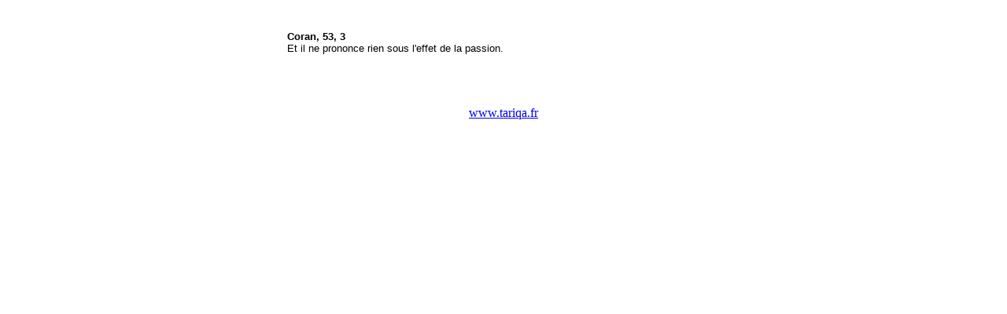

--- FILE ---
content_type: text/html
request_url: https://tariqa.fr/citations/coran_53_3.html
body_size: 415
content:
<html><head><title>coran 53, 3</title><meta name=Description content=" "><meta name=keywords content=" "><meta http-equiv=Content-Type content="text/html; charset=iso-8859-1"><META content="INDEX, FOLLOW" name=Robots><META content="15 days" name=Revisit-After></head><?php header('Content-Type: text/html; charset=ISO-8859-1'); // écrase l'entête utf-8 envoyé par php
ini_set( 'default_charset', 'ISO-8859-1' );?>
<body><table width=550 align=center cellpadding=0 cellspacing=0 bgcolor="#FFFFFF"><tr><td><br><p style="font-family: verdana,arial; font-size: 10pt"><B>Coran, 53, 3</B><BR>Et il ne prononce rien sous l'effet de la passion.</FONT></p><br><br></td></tr></table><p align="center"><a href="http://www.tariqa.fr">www.tariqa.fr</a></p></body></html>